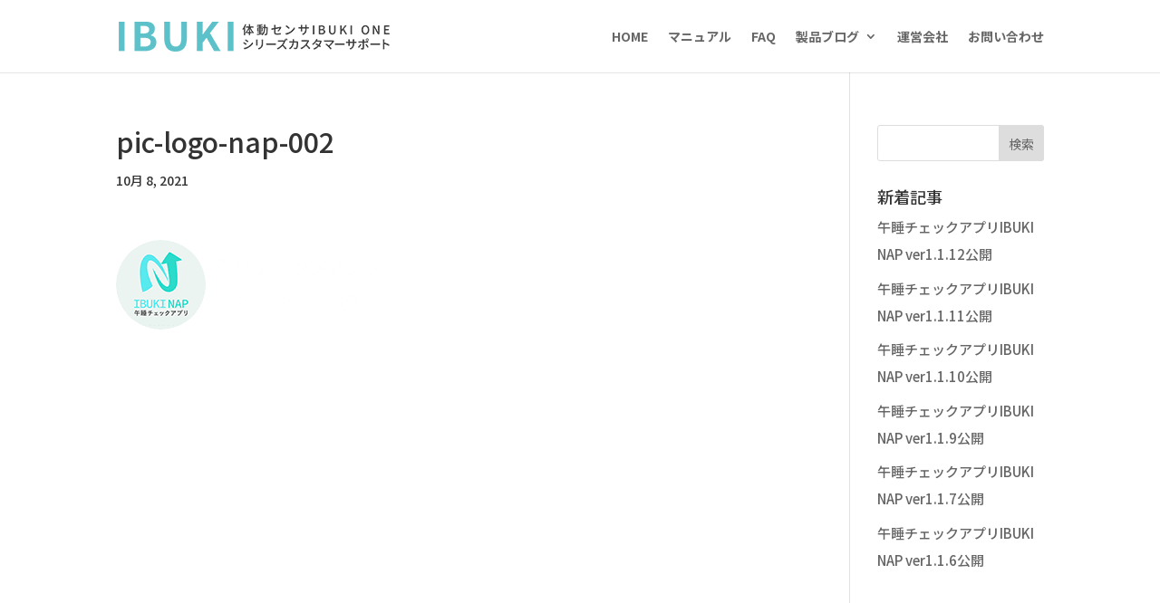

--- FILE ---
content_type: text/html; charset=UTF-8
request_url: https://support.liquiddesign.co.jp/pic-logo-nap-002
body_size: 11608
content:
<!DOCTYPE html><html dir="ltr" lang="ja" prefix="og: https://ogp.me/ns#"><head><meta charset="UTF-8" /><meta http-equiv="X-UA-Compatible" content="IE=edge"><link rel="stylesheet" media="print" onload="this.onload=null;this.media='all';" id="ao_optimized_gfonts" href="https://fonts.googleapis.com/css?family=Noto+Sans+JP:100,300,regular,500,700,900&amp;display=swap"><link rel="pingback" href="https://support.liquiddesign.co.jp/xmlrpc.php" /> <script defer src="[data-uri]"></script> <title>pic-logo-nap-002 - 体動センサIBUKIシリーズカスタマーサポート</title><meta name="robots" content="max-snippet:-1, max-image-preview:large, max-video-preview:-1" /><meta name="author" content="liquid"/><link rel="canonical" href="https://support.liquiddesign.co.jp/pic-logo-nap-002" /><meta name="generator" content="All in One SEO (AIOSEO) 4.9.3" /><meta property="og:locale" content="ja_JP" /><meta property="og:site_name" content="体動センサIBUKIシリーズカスタマーサポート" /><meta property="og:type" content="article" /><meta property="og:title" content="pic-logo-nap-002 - 体動センサIBUKIシリーズカスタマーサポート" /><meta property="og:url" content="https://support.liquiddesign.co.jp/pic-logo-nap-002" /><meta property="article:published_time" content="2021-10-08T06:05:13+00:00" /><meta property="article:modified_time" content="2021-10-08T06:05:23+00:00" /><meta name="twitter:card" content="summary_large_image" /><meta name="twitter:title" content="pic-logo-nap-002 - 体動センサIBUKIシリーズカスタマーサポート" /><meta name="twitter:label1" content="投稿者" /><meta name="twitter:data1" content="liquid" /> <script type="application/ld+json" class="aioseo-schema">{"@context":"https:\/\/schema.org","@graph":[{"@type":"BreadcrumbList","@id":"https:\/\/support.liquiddesign.co.jp\/pic-logo-nap-002#breadcrumblist","itemListElement":[{"@type":"ListItem","@id":"https:\/\/support.liquiddesign.co.jp#listItem","position":1,"name":"\u30db\u30fc\u30e0","item":"https:\/\/support.liquiddesign.co.jp","nextItem":{"@type":"ListItem","@id":"https:\/\/support.liquiddesign.co.jp\/pic-logo-nap-002#listItem","name":"pic-logo-nap-002"}},{"@type":"ListItem","@id":"https:\/\/support.liquiddesign.co.jp\/pic-logo-nap-002#listItem","position":2,"name":"pic-logo-nap-002","previousItem":{"@type":"ListItem","@id":"https:\/\/support.liquiddesign.co.jp#listItem","name":"\u30db\u30fc\u30e0"}}]},{"@type":"ItemPage","@id":"https:\/\/support.liquiddesign.co.jp\/pic-logo-nap-002#itempage","url":"https:\/\/support.liquiddesign.co.jp\/pic-logo-nap-002","name":"pic-logo-nap-002 - \u4f53\u52d5\u30bb\u30f3\u30b5IBUKI\u30b7\u30ea\u30fc\u30ba\u30ab\u30b9\u30bf\u30de\u30fc\u30b5\u30dd\u30fc\u30c8","inLanguage":"ja","isPartOf":{"@id":"https:\/\/support.liquiddesign.co.jp\/#website"},"breadcrumb":{"@id":"https:\/\/support.liquiddesign.co.jp\/pic-logo-nap-002#breadcrumblist"},"author":{"@id":"https:\/\/support.liquiddesign.co.jp\/archives\/author\/liquid#author"},"creator":{"@id":"https:\/\/support.liquiddesign.co.jp\/archives\/author\/liquid#author"},"datePublished":"2021-10-08T15:05:13+09:00","dateModified":"2021-10-08T15:05:23+09:00"},{"@type":"Organization","@id":"https:\/\/support.liquiddesign.co.jp\/#organization","name":"\u682a\u5f0f\u4f1a\u793e\u30ea\u30ad\u30c3\u30c9\u30fb\u30c7\u30b6\u30a4\u30f3\u30fb\u30b7\u30b9\u30c6\u30e0\u30ba","url":"https:\/\/support.liquiddesign.co.jp\/","logo":{"@type":"ImageObject","url":"https:\/\/support.liquiddesign.co.jp\/wp-content\/uploads\/2019\/01\/pic_logo.png","@id":"https:\/\/support.liquiddesign.co.jp\/pic-logo-nap-002\/#organizationLogo","width":385,"height":34,"caption":"\u30ed\u30b4"},"image":{"@id":"https:\/\/support.liquiddesign.co.jp\/pic-logo-nap-002\/#organizationLogo"}},{"@type":"Person","@id":"https:\/\/support.liquiddesign.co.jp\/archives\/author\/liquid#author","url":"https:\/\/support.liquiddesign.co.jp\/archives\/author\/liquid","name":"liquid","image":{"@type":"ImageObject","@id":"https:\/\/support.liquiddesign.co.jp\/pic-logo-nap-002#authorImage","url":"https:\/\/secure.gravatar.com\/avatar\/9f547594c8096766a7dedb6eb61ca78984ad7d2ef364ebc5a751f9bcedba2179?s=96&d=mm&r=g","width":96,"height":96,"caption":"liquid"}},{"@type":"WebSite","@id":"https:\/\/support.liquiddesign.co.jp\/#website","url":"https:\/\/support.liquiddesign.co.jp\/","name":"\u4f53\u52d5\u30bb\u30f3\u30b5IBUKI\u30b7\u30ea\u30fc\u30ba\u30ab\u30b9\u30bf\u30de\u30fc\u30b5\u30dd\u30fc\u30c8","inLanguage":"ja","publisher":{"@id":"https:\/\/support.liquiddesign.co.jp\/#organization"}}]}</script> <link href='https://fonts.gstatic.com' crossorigin='anonymous' rel='preconnect' /><link rel="alternate" type="application/rss+xml" title="体動センサIBUKIシリーズカスタマーサポート &raquo; フィード" href="https://support.liquiddesign.co.jp/feed" /><link rel="alternate" type="application/rss+xml" title="体動センサIBUKIシリーズカスタマーサポート &raquo; コメントフィード" href="https://support.liquiddesign.co.jp/comments/feed" /><link rel="alternate" title="oEmbed (JSON)" type="application/json+oembed" href="https://support.liquiddesign.co.jp/wp-json/oembed/1.0/embed?url=https%3A%2F%2Fsupport.liquiddesign.co.jp%2Fpic-logo-nap-002" /><link rel="alternate" title="oEmbed (XML)" type="text/xml+oembed" href="https://support.liquiddesign.co.jp/wp-json/oembed/1.0/embed?url=https%3A%2F%2Fsupport.liquiddesign.co.jp%2Fpic-logo-nap-002&#038;format=xml" /><meta content="Divi v.4.27.5" name="generator"/><link rel='stylesheet' id='wp-block-library-css' href='https://support.liquiddesign.co.jp/wp-includes/css/dist/block-library/style.min.css' type='text/css' media='all' /><style id='global-styles-inline-css' type='text/css'>:root{--wp--preset--aspect-ratio--square: 1;--wp--preset--aspect-ratio--4-3: 4/3;--wp--preset--aspect-ratio--3-4: 3/4;--wp--preset--aspect-ratio--3-2: 3/2;--wp--preset--aspect-ratio--2-3: 2/3;--wp--preset--aspect-ratio--16-9: 16/9;--wp--preset--aspect-ratio--9-16: 9/16;--wp--preset--color--black: #000000;--wp--preset--color--cyan-bluish-gray: #abb8c3;--wp--preset--color--white: #ffffff;--wp--preset--color--pale-pink: #f78da7;--wp--preset--color--vivid-red: #cf2e2e;--wp--preset--color--luminous-vivid-orange: #ff6900;--wp--preset--color--luminous-vivid-amber: #fcb900;--wp--preset--color--light-green-cyan: #7bdcb5;--wp--preset--color--vivid-green-cyan: #00d084;--wp--preset--color--pale-cyan-blue: #8ed1fc;--wp--preset--color--vivid-cyan-blue: #0693e3;--wp--preset--color--vivid-purple: #9b51e0;--wp--preset--gradient--vivid-cyan-blue-to-vivid-purple: linear-gradient(135deg,rgb(6,147,227) 0%,rgb(155,81,224) 100%);--wp--preset--gradient--light-green-cyan-to-vivid-green-cyan: linear-gradient(135deg,rgb(122,220,180) 0%,rgb(0,208,130) 100%);--wp--preset--gradient--luminous-vivid-amber-to-luminous-vivid-orange: linear-gradient(135deg,rgb(252,185,0) 0%,rgb(255,105,0) 100%);--wp--preset--gradient--luminous-vivid-orange-to-vivid-red: linear-gradient(135deg,rgb(255,105,0) 0%,rgb(207,46,46) 100%);--wp--preset--gradient--very-light-gray-to-cyan-bluish-gray: linear-gradient(135deg,rgb(238,238,238) 0%,rgb(169,184,195) 100%);--wp--preset--gradient--cool-to-warm-spectrum: linear-gradient(135deg,rgb(74,234,220) 0%,rgb(151,120,209) 20%,rgb(207,42,186) 40%,rgb(238,44,130) 60%,rgb(251,105,98) 80%,rgb(254,248,76) 100%);--wp--preset--gradient--blush-light-purple: linear-gradient(135deg,rgb(255,206,236) 0%,rgb(152,150,240) 100%);--wp--preset--gradient--blush-bordeaux: linear-gradient(135deg,rgb(254,205,165) 0%,rgb(254,45,45) 50%,rgb(107,0,62) 100%);--wp--preset--gradient--luminous-dusk: linear-gradient(135deg,rgb(255,203,112) 0%,rgb(199,81,192) 50%,rgb(65,88,208) 100%);--wp--preset--gradient--pale-ocean: linear-gradient(135deg,rgb(255,245,203) 0%,rgb(182,227,212) 50%,rgb(51,167,181) 100%);--wp--preset--gradient--electric-grass: linear-gradient(135deg,rgb(202,248,128) 0%,rgb(113,206,126) 100%);--wp--preset--gradient--midnight: linear-gradient(135deg,rgb(2,3,129) 0%,rgb(40,116,252) 100%);--wp--preset--font-size--small: 13px;--wp--preset--font-size--medium: 20px;--wp--preset--font-size--large: 36px;--wp--preset--font-size--x-large: 42px;--wp--preset--spacing--20: 0.44rem;--wp--preset--spacing--30: 0.67rem;--wp--preset--spacing--40: 1rem;--wp--preset--spacing--50: 1.5rem;--wp--preset--spacing--60: 2.25rem;--wp--preset--spacing--70: 3.38rem;--wp--preset--spacing--80: 5.06rem;--wp--preset--shadow--natural: 6px 6px 9px rgba(0, 0, 0, 0.2);--wp--preset--shadow--deep: 12px 12px 50px rgba(0, 0, 0, 0.4);--wp--preset--shadow--sharp: 6px 6px 0px rgba(0, 0, 0, 0.2);--wp--preset--shadow--outlined: 6px 6px 0px -3px rgb(255, 255, 255), 6px 6px rgb(0, 0, 0);--wp--preset--shadow--crisp: 6px 6px 0px rgb(0, 0, 0);}:root { --wp--style--global--content-size: 823px;--wp--style--global--wide-size: 1080px; }:where(body) { margin: 0; }.wp-site-blocks > .alignleft { float: left; margin-right: 2em; }.wp-site-blocks > .alignright { float: right; margin-left: 2em; }.wp-site-blocks > .aligncenter { justify-content: center; margin-left: auto; margin-right: auto; }:where(.is-layout-flex){gap: 0.5em;}:where(.is-layout-grid){gap: 0.5em;}.is-layout-flow > .alignleft{float: left;margin-inline-start: 0;margin-inline-end: 2em;}.is-layout-flow > .alignright{float: right;margin-inline-start: 2em;margin-inline-end: 0;}.is-layout-flow > .aligncenter{margin-left: auto !important;margin-right: auto !important;}.is-layout-constrained > .alignleft{float: left;margin-inline-start: 0;margin-inline-end: 2em;}.is-layout-constrained > .alignright{float: right;margin-inline-start: 2em;margin-inline-end: 0;}.is-layout-constrained > .aligncenter{margin-left: auto !important;margin-right: auto !important;}.is-layout-constrained > :where(:not(.alignleft):not(.alignright):not(.alignfull)){max-width: var(--wp--style--global--content-size);margin-left: auto !important;margin-right: auto !important;}.is-layout-constrained > .alignwide{max-width: var(--wp--style--global--wide-size);}body .is-layout-flex{display: flex;}.is-layout-flex{flex-wrap: wrap;align-items: center;}.is-layout-flex > :is(*, div){margin: 0;}body .is-layout-grid{display: grid;}.is-layout-grid > :is(*, div){margin: 0;}body{padding-top: 0px;padding-right: 0px;padding-bottom: 0px;padding-left: 0px;}:root :where(.wp-element-button, .wp-block-button__link){background-color: #32373c;border-width: 0;color: #fff;font-family: inherit;font-size: inherit;font-style: inherit;font-weight: inherit;letter-spacing: inherit;line-height: inherit;padding-top: calc(0.667em + 2px);padding-right: calc(1.333em + 2px);padding-bottom: calc(0.667em + 2px);padding-left: calc(1.333em + 2px);text-decoration: none;text-transform: inherit;}.has-black-color{color: var(--wp--preset--color--black) !important;}.has-cyan-bluish-gray-color{color: var(--wp--preset--color--cyan-bluish-gray) !important;}.has-white-color{color: var(--wp--preset--color--white) !important;}.has-pale-pink-color{color: var(--wp--preset--color--pale-pink) !important;}.has-vivid-red-color{color: var(--wp--preset--color--vivid-red) !important;}.has-luminous-vivid-orange-color{color: var(--wp--preset--color--luminous-vivid-orange) !important;}.has-luminous-vivid-amber-color{color: var(--wp--preset--color--luminous-vivid-amber) !important;}.has-light-green-cyan-color{color: var(--wp--preset--color--light-green-cyan) !important;}.has-vivid-green-cyan-color{color: var(--wp--preset--color--vivid-green-cyan) !important;}.has-pale-cyan-blue-color{color: var(--wp--preset--color--pale-cyan-blue) !important;}.has-vivid-cyan-blue-color{color: var(--wp--preset--color--vivid-cyan-blue) !important;}.has-vivid-purple-color{color: var(--wp--preset--color--vivid-purple) !important;}.has-black-background-color{background-color: var(--wp--preset--color--black) !important;}.has-cyan-bluish-gray-background-color{background-color: var(--wp--preset--color--cyan-bluish-gray) !important;}.has-white-background-color{background-color: var(--wp--preset--color--white) !important;}.has-pale-pink-background-color{background-color: var(--wp--preset--color--pale-pink) !important;}.has-vivid-red-background-color{background-color: var(--wp--preset--color--vivid-red) !important;}.has-luminous-vivid-orange-background-color{background-color: var(--wp--preset--color--luminous-vivid-orange) !important;}.has-luminous-vivid-amber-background-color{background-color: var(--wp--preset--color--luminous-vivid-amber) !important;}.has-light-green-cyan-background-color{background-color: var(--wp--preset--color--light-green-cyan) !important;}.has-vivid-green-cyan-background-color{background-color: var(--wp--preset--color--vivid-green-cyan) !important;}.has-pale-cyan-blue-background-color{background-color: var(--wp--preset--color--pale-cyan-blue) !important;}.has-vivid-cyan-blue-background-color{background-color: var(--wp--preset--color--vivid-cyan-blue) !important;}.has-vivid-purple-background-color{background-color: var(--wp--preset--color--vivid-purple) !important;}.has-black-border-color{border-color: var(--wp--preset--color--black) !important;}.has-cyan-bluish-gray-border-color{border-color: var(--wp--preset--color--cyan-bluish-gray) !important;}.has-white-border-color{border-color: var(--wp--preset--color--white) !important;}.has-pale-pink-border-color{border-color: var(--wp--preset--color--pale-pink) !important;}.has-vivid-red-border-color{border-color: var(--wp--preset--color--vivid-red) !important;}.has-luminous-vivid-orange-border-color{border-color: var(--wp--preset--color--luminous-vivid-orange) !important;}.has-luminous-vivid-amber-border-color{border-color: var(--wp--preset--color--luminous-vivid-amber) !important;}.has-light-green-cyan-border-color{border-color: var(--wp--preset--color--light-green-cyan) !important;}.has-vivid-green-cyan-border-color{border-color: var(--wp--preset--color--vivid-green-cyan) !important;}.has-pale-cyan-blue-border-color{border-color: var(--wp--preset--color--pale-cyan-blue) !important;}.has-vivid-cyan-blue-border-color{border-color: var(--wp--preset--color--vivid-cyan-blue) !important;}.has-vivid-purple-border-color{border-color: var(--wp--preset--color--vivid-purple) !important;}.has-vivid-cyan-blue-to-vivid-purple-gradient-background{background: var(--wp--preset--gradient--vivid-cyan-blue-to-vivid-purple) !important;}.has-light-green-cyan-to-vivid-green-cyan-gradient-background{background: var(--wp--preset--gradient--light-green-cyan-to-vivid-green-cyan) !important;}.has-luminous-vivid-amber-to-luminous-vivid-orange-gradient-background{background: var(--wp--preset--gradient--luminous-vivid-amber-to-luminous-vivid-orange) !important;}.has-luminous-vivid-orange-to-vivid-red-gradient-background{background: var(--wp--preset--gradient--luminous-vivid-orange-to-vivid-red) !important;}.has-very-light-gray-to-cyan-bluish-gray-gradient-background{background: var(--wp--preset--gradient--very-light-gray-to-cyan-bluish-gray) !important;}.has-cool-to-warm-spectrum-gradient-background{background: var(--wp--preset--gradient--cool-to-warm-spectrum) !important;}.has-blush-light-purple-gradient-background{background: var(--wp--preset--gradient--blush-light-purple) !important;}.has-blush-bordeaux-gradient-background{background: var(--wp--preset--gradient--blush-bordeaux) !important;}.has-luminous-dusk-gradient-background{background: var(--wp--preset--gradient--luminous-dusk) !important;}.has-pale-ocean-gradient-background{background: var(--wp--preset--gradient--pale-ocean) !important;}.has-electric-grass-gradient-background{background: var(--wp--preset--gradient--electric-grass) !important;}.has-midnight-gradient-background{background: var(--wp--preset--gradient--midnight) !important;}.has-small-font-size{font-size: var(--wp--preset--font-size--small) !important;}.has-medium-font-size{font-size: var(--wp--preset--font-size--medium) !important;}.has-large-font-size{font-size: var(--wp--preset--font-size--large) !important;}.has-x-large-font-size{font-size: var(--wp--preset--font-size--x-large) !important;}
/*# sourceURL=global-styles-inline-css */</style><link rel='stylesheet' id='wpdm-fonticon-css' href='https://support.liquiddesign.co.jp/wp-content/cache/autoptimize/css/autoptimize_single_7084a2f33f23abb903b3c402b260e666.css' type='text/css' media='all' /><link rel='stylesheet' id='wpdm-front-css' href='https://support.liquiddesign.co.jp/wp-content/plugins/download-manager/assets/css/front.min.css' type='text/css' media='all' /><link rel='stylesheet' id='et-gf-japanese-css' href='//fonts.googleapis.com/earlyaccess/notosansjapanese.css' type='text/css' media='all' /><link rel='stylesheet' id='divi-style-css' href='https://support.liquiddesign.co.jp/wp-content/themes/Divi/style-static.min.css' type='text/css' media='all' /> <script type="text/javascript" src="https://support.liquiddesign.co.jp/wp-includes/js/jquery/jquery.min.js" id="jquery-core-js"></script> <script defer type="text/javascript" src="https://support.liquiddesign.co.jp/wp-includes/js/jquery/jquery-migrate.min.js" id="jquery-migrate-js"></script> <script defer type="text/javascript" src="https://support.liquiddesign.co.jp/wp-content/plugins/download-manager/assets/js/wpdm.min.js" id="wpdm-frontend-js-js"></script> <script defer id="wpdm-frontjs-js-extra" src="[data-uri]"></script> <script defer type="text/javascript" src="https://support.liquiddesign.co.jp/wp-content/plugins/download-manager/assets/js/front.min.js" id="wpdm-frontjs-js"></script> <link rel="https://api.w.org/" href="https://support.liquiddesign.co.jp/wp-json/" /><link rel="alternate" title="JSON" type="application/json" href="https://support.liquiddesign.co.jp/wp-json/wp/v2/media/1256" /><link rel="EditURI" type="application/rsd+xml" title="RSD" href="https://support.liquiddesign.co.jp/xmlrpc.php?rsd" /><meta name="generator" content="WordPress 6.9" /><link rel='shortlink' href='https://support.liquiddesign.co.jp/?p=1256' /><meta name="viewport" content="width=device-width, initial-scale=1.0, maximum-scale=1.0, user-scalable=0" /><noscript><style>.lazyload[data-src]{display:none !important;}</style></noscript><style>.lazyload{background-image:none !important;}.lazyload:before{background-image:none !important;}</style> <script defer src="[data-uri]"></script> <link rel="icon" href="https://support.liquiddesign.co.jp/wp-content/uploads/2017/06/liquidfab2017-100x100.png" sizes="32x32" /><link rel="icon" href="https://support.liquiddesign.co.jp/wp-content/uploads/2017/06/liquidfab2017-300x300.png" sizes="192x192" /><link rel="apple-touch-icon" href="https://support.liquiddesign.co.jp/wp-content/uploads/2017/06/liquidfab2017-300x300.png" /><meta name="msapplication-TileImage" content="https://support.liquiddesign.co.jp/wp-content/uploads/2017/06/liquidfab2017-300x300.png" /><link rel="stylesheet" id="et-divi-customizer-global-cached-inline-styles" href="https://support.liquiddesign.co.jp/wp-content/et-cache/global/et-divi-customizer-global.min.css?ver=1767339498" /><meta name="generator" content="WordPress Download Manager 3.3.40" /><style>/* WPDM Link Template Styles */</style><style>:root {
                --color-primary: #4a8eff;
                --color-primary-rgb: 74, 142, 255;
                --color-primary-hover: #5998ff;
                --color-primary-active: #3281ff;
                --clr-sec: #6c757d;
                --clr-sec-rgb: 108, 117, 125;
                --clr-sec-hover: #6c757d;
                --clr-sec-active: #6c757d;
                --color-secondary: #6c757d;
                --color-secondary-rgb: 108, 117, 125;
                --color-secondary-hover: #6c757d;
                --color-secondary-active: #6c757d;
                --color-success: #018e11;
                --color-success-rgb: 1, 142, 17;
                --color-success-hover: #0aad01;
                --color-success-active: #0c8c01;
                --color-info: #2CA8FF;
                --color-info-rgb: 44, 168, 255;
                --color-info-hover: #2CA8FF;
                --color-info-active: #2CA8FF;
                --color-warning: #FFB236;
                --color-warning-rgb: 255, 178, 54;
                --color-warning-hover: #FFB236;
                --color-warning-active: #FFB236;
                --color-danger: #ff5062;
                --color-danger-rgb: 255, 80, 98;
                --color-danger-hover: #ff5062;
                --color-danger-active: #ff5062;
                --color-green: #30b570;
                --color-blue: #0073ff;
                --color-purple: #8557D3;
                --color-red: #ff5062;
                --color-muted: rgba(69, 89, 122, 0.6);
                --wpdm-font: "Sen", -apple-system, BlinkMacSystemFont, "Segoe UI", Roboto, Helvetica, Arial, sans-serif, "Apple Color Emoji", "Segoe UI Emoji", "Segoe UI Symbol";
            }

            .wpdm-download-link.btn.btn-primary {
                border-radius: 4px;
            }</style></head><body class="attachment wp-singular attachment-template-default single single-attachment postid-1256 attachmentid-1256 attachment-png wp-theme-Divi et_pb_button_helper_class et_non_fixed_nav et_show_nav et_primary_nav_dropdown_animation_fade et_secondary_nav_dropdown_animation_fade et_header_style_left et_pb_footer_columns3 et_cover_background et_pb_gutter osx et_pb_gutters3 et_smooth_scroll et_right_sidebar et_divi_theme et-db"><div id="page-container"><header id="main-header" data-height-onload="66"><div class="container clearfix et_menu_container"><div class="logo_container"> <span class="logo_helper"></span> <a href="https://support.liquiddesign.co.jp/"> <img src="[data-uri]" width="299" height="33" alt="体動センサIBUKIシリーズカスタマーサポート" id="logo" data-height-percentage="54" data-src="https://support.liquiddesign.co.jp/wp-content/uploads/2020/01/pic-logo-ibuki-series-cs.png" decoding="async" class="lazyload" data-eio-rwidth="299" data-eio-rheight="33" /><noscript><img src="https://support.liquiddesign.co.jp/wp-content/uploads/2020/01/pic-logo-ibuki-series-cs.png" width="299" height="33" alt="体動センサIBUKIシリーズカスタマーサポート" id="logo" data-height-percentage="54" data-eio="l" /></noscript> </a></div><div id="et-top-navigation" data-height="66" data-fixed-height="40"><nav id="top-menu-nav"><ul id="top-menu" class="nav"><li id="menu-item-713" class="menu-item menu-item-type-post_type menu-item-object-page menu-item-home menu-item-713"><a href="https://support.liquiddesign.co.jp/">HOME</a></li><li id="menu-item-712" class="menu-item menu-item-type-post_type menu-item-object-page menu-item-712"><a href="https://support.liquiddesign.co.jp/manual-2">マニュアル</a></li><li id="menu-item-813" class="menu-item menu-item-type-post_type menu-item-object-page menu-item-813"><a href="https://support.liquiddesign.co.jp/faq">FAQ</a></li><li id="menu-item-527" class="menu-item menu-item-type-post_type menu-item-object-page menu-item-has-children menu-item-527"><a href="https://support.liquiddesign.co.jp/blog-c">製品ブログ</a><ul class="sub-menu"><li id="menu-item-528" class="menu-item menu-item-type-taxonomy menu-item-object-category menu-item-528"><a href="https://support.liquiddesign.co.jp/archives/category/ibuki">体動センサIBUKI ONE</a></li><li id="menu-item-762" class="menu-item menu-item-type-taxonomy menu-item-object-category menu-item-762"><a href="https://support.liquiddesign.co.jp/archives/category/app-ibuki-nap">午睡IBUKI NAP</a></li><li id="menu-item-529" class="menu-item menu-item-type-taxonomy menu-item-object-category menu-item-529"><a href="https://support.liquiddesign.co.jp/archives/category/ibuki-plus">保育園用 IBUKI PLUS</a></li><li id="menu-item-518" class="menu-item menu-item-type-taxonomy menu-item-object-category menu-item-518"><a href="https://support.liquiddesign.co.jp/archives/category/ibuki-home">家庭用 IBUKI</a></li></ul></li><li id="menu-item-370" class="menu-item menu-item-type-custom menu-item-object-custom menu-item-370"><a href="https://liquiddesign.co.jp/">運営会社</a></li><li id="menu-item-24" class="menu-item menu-item-type-post_type menu-item-object-page menu-item-24"><a href="https://support.liquiddesign.co.jp/support">お問い合わせ</a></li></ul></nav><div id="et_mobile_nav_menu"><div class="mobile_nav closed"> <span class="select_page">ページを選択</span> <span class="mobile_menu_bar mobile_menu_bar_toggle"></span></div></div></div></div></header><div id="et-main-area"><div id="main-content"><div class="container"><div id="content-area" class="clearfix"><div id="left-area"><article id="post-1256" class="et_pb_post post-1256 attachment type-attachment status-inherit hentry"><div class="et_post_meta_wrapper"><h1 class="entry-title">pic-logo-nap-002</h1><p class="post-meta"><span class="published">10月 8, 2021</span></p></div><div class="entry-content"><p class="attachment"><a href='https://support.liquiddesign.co.jp/wp-content/uploads/2021/10/pic-logo-nap-002.png'><img decoding="async" width="292" height="99" src="[data-uri]" class="attachment-medium size-medium lazyload" alt="" data-src="https://support.liquiddesign.co.jp/wp-content/uploads/2021/10/pic-logo-nap-002.png" data-eio-rwidth="292" data-eio-rheight="99" /><noscript><img decoding="async" width="292" height="99" src="https://support.liquiddesign.co.jp/wp-content/uploads/2021/10/pic-logo-nap-002.png" class="attachment-medium size-medium" alt="" data-eio="l" /></noscript></a></p></div><div class="et_post_meta_wrapper"></div></article></div><div id="sidebar"><div id="search-5" class="et_pb_widget widget_search"><form role="search" method="get" id="searchform" class="searchform" action="https://support.liquiddesign.co.jp/"><div> <label class="screen-reader-text" for="s">検索:</label> <input type="text" value="" name="s" id="s" /> <input type="submit" id="searchsubmit" value="検索" /></div></form></div><div id="recent-posts-3" class="et_pb_widget widget_recent_entries"><h4 class="widgettitle">新着記事</h4><ul><li> <a href="https://support.liquiddesign.co.jp/archives/1046">午睡チェックアプリIBUKI NAP ver1.1.12公開</a></li><li> <a href="https://support.liquiddesign.co.jp/archives/1034">午睡チェックアプリIBUKI NAP ver1.1.11公開</a></li><li> <a href="https://support.liquiddesign.co.jp/archives/1031">午睡チェックアプリIBUKI NAP ver1.1.10公開</a></li><li> <a href="https://support.liquiddesign.co.jp/archives/994">午睡チェックアプリIBUKI NAP ver1.1.9公開</a></li><li> <a href="https://support.liquiddesign.co.jp/archives/979">午睡チェックアプリIBUKI NAP ver1.1.7公開</a></li><li> <a href="https://support.liquiddesign.co.jp/archives/940">午睡チェックアプリIBUKI NAP ver1.1.6公開</a></li></ul></div></div></div></div></div> <span class="et_pb_scroll_top et-pb-icon"></span><footer id="main-footer"><div class="container"><div id="footer-widgets" class="clearfix"><div class="footer-widget"><div id="nav_menu-4" class="fwidget et_pb_widget widget_nav_menu"><div class="menu-%e3%83%95%e3%83%83%e3%82%bf%e3%83%bc%e3%83%a1%e3%83%8b%e3%83%a5%e3%83%bc1-container"><ul id="menu-%e3%83%95%e3%83%83%e3%82%bf%e3%83%bc%e3%83%a1%e3%83%8b%e3%83%a5%e3%83%bc1" class="menu"><li id="menu-item-764" class="menu-item menu-item-type-post_type menu-item-object-page menu-item-764"><a href="https://support.liquiddesign.co.jp/manual-2">マニュアルダウンロード</a></li><li id="menu-item-814" class="menu-item menu-item-type-post_type menu-item-object-page menu-item-814"><a href="https://support.liquiddesign.co.jp/faq">FAQ</a></li><li id="menu-item-1342" class="menu-item menu-item-type-post_type menu-item-object-page menu-item-1342"><a href="https://support.liquiddesign.co.jp/ibukione-ibukinap">体動センサIBUKI ONE</a></li></ul></div></div></div><div class="footer-widget"><div id="nav_menu-5" class="fwidget et_pb_widget widget_nav_menu"><div class="menu-%e3%83%95%e3%83%83%e3%82%bf%e3%83%bc%e3%83%a1%e3%83%8b%e3%83%a5%e3%83%bc-2-container"><ul id="menu-%e3%83%95%e3%83%83%e3%82%bf%e3%83%bc%e3%83%a1%e3%83%8b%e3%83%a5%e3%83%bc-2" class="menu"><li id="menu-item-816" class="menu-item menu-item-type-post_type menu-item-object-page menu-item-privacy-policy menu-item-816"><a rel="privacy-policy" href="https://support.liquiddesign.co.jp/privacy">個人情報保護方針</a></li><li id="menu-item-817" class="menu-item menu-item-type-post_type menu-item-object-page menu-item-817"><a href="https://support.liquiddesign.co.jp/support">お問い合わせ</a></li></ul></div></div></div><div class="footer-widget"><div id="text-7" class="fwidget et_pb_widget widget_text"><h4 class="title">運営会社</h4><div class="textwidget"><p>株式会社リキッド・デザイン・システムズ<br /> 住所｜〒222-0033 神奈川県横浜市港北区新横浜2丁目3-4</p></div></div></div></div></div><div id="footer-bottom"><div class="container clearfix"><div id="footer-info">2022©️ Liquid Design Systems inc.,</div></div></div></footer></div></div> <script type="speculationrules">{"prefetch":[{"source":"document","where":{"and":[{"href_matches":"/*"},{"not":{"href_matches":["/wp-*.php","/wp-admin/*","/wp-content/uploads/*","/wp-content/*","/wp-content/plugins/*","/wp-content/themes/Divi/*","/*\\?(.+)"]}},{"not":{"selector_matches":"a[rel~=\"nofollow\"]"}},{"not":{"selector_matches":".no-prefetch, .no-prefetch a"}}]},"eagerness":"conservative"}]}</script> <script defer src="[data-uri]"></script> <div id="fb-root"></div> <noscript><iframe src="https://www.googletagmanager.com/ns.html?id=GTM-TRS57ZL" height="0" width="0" style="display:none;visibility:hidden"></iframe></noscript> <script defer id="eio-lazy-load-js-before" src="[data-uri]"></script> <script defer type="text/javascript" src="https://support.liquiddesign.co.jp/wp-content/plugins/ewww-image-optimizer/includes/lazysizes.min.js" id="eio-lazy-load-js" data-wp-strategy="async"></script> <script type="text/javascript" src="https://support.liquiddesign.co.jp/wp-includes/js/dist/hooks.min.js" id="wp-hooks-js"></script> <script type="text/javascript" src="https://support.liquiddesign.co.jp/wp-includes/js/dist/i18n.min.js" id="wp-i18n-js"></script> <script defer id="wp-i18n-js-after" src="[data-uri]"></script> <script defer type="text/javascript" src="https://support.liquiddesign.co.jp/wp-includes/js/jquery/jquery.form.min.js" id="jquery-form-js"></script> <script defer id="divi-custom-script-js-extra" src="[data-uri]"></script> <script defer type="text/javascript" src="https://support.liquiddesign.co.jp/wp-content/themes/Divi/js/scripts.min.js" id="divi-custom-script-js"></script> <script defer type="text/javascript" src="https://support.liquiddesign.co.jp/wp-content/cache/autoptimize/js/autoptimize_single_b6a40b8c22e5dd0e51404ac7aa45710a.js" id="smoothscroll-js"></script> <script defer type="text/javascript" src="https://support.liquiddesign.co.jp/wp-content/themes/Divi/core/admin/js/es6-promise.auto.min.js" id="es6-promise-js"></script> <script defer type="text/javascript" src="https://www.google.com/recaptcha/api.js?render=6LeeA8IcAAAAAN3lfEKMxfUnY3BXvvePdk1YzfJj&amp;ver=4.27.5" id="et-recaptcha-v3-js"></script> <script defer id="et-core-api-spam-recaptcha-js-extra" src="[data-uri]"></script> <script defer type="text/javascript" src="https://support.liquiddesign.co.jp/wp-content/cache/autoptimize/js/autoptimize_single_92dc42790a6d4f5f3b673548025baa03.js" id="et-core-api-spam-recaptcha-js"></script> <script defer type="text/javascript" src="https://support.liquiddesign.co.jp/wp-content/cache/autoptimize/js/autoptimize_single_fa07f10043b891dacdb82f26fd2b42bc.js" id="fitvids-js"></script> <script defer type="text/javascript" src="https://support.liquiddesign.co.jp/wp-includes/js/comment-reply.min.js" id="comment-reply-js" data-wp-strategy="async" fetchpriority="low"></script> <script defer type="text/javascript" src="https://support.liquiddesign.co.jp/wp-content/cache/autoptimize/js/autoptimize_single_54b92140544246334b2b504d79cdbc47.js" id="jquery-mobile-js"></script> <script defer type="text/javascript" src="https://support.liquiddesign.co.jp/wp-content/cache/autoptimize/js/autoptimize_single_28af37baca9dd41ed000edd3446b00b6.js" id="magnific-popup-js"></script> <script defer type="text/javascript" src="https://support.liquiddesign.co.jp/wp-content/cache/autoptimize/js/autoptimize_single_00346ced8d8b5c664b826381bdcd7c48.js" id="easypiechart-js"></script> <script defer type="text/javascript" src="https://support.liquiddesign.co.jp/wp-content/cache/autoptimize/js/autoptimize_single_bf7fe805ab945e4b2c4d56da59476811.js" id="salvattore-js"></script> <script defer id="et-builder-cpt-modules-wrapper-js-extra" src="[data-uri]"></script> <script defer type="text/javascript" src="https://support.liquiddesign.co.jp/wp-content/cache/autoptimize/js/autoptimize_single_fb815e8cd55a679e46fe826b9b563f99.js" id="et-builder-cpt-modules-wrapper-js"></script> <script defer type="text/javascript" src="https://support.liquiddesign.co.jp/wp-content/cache/autoptimize/js/autoptimize_single_d71b75b2327258b1d01d50590c1f67ca.js" id="et-core-common-js"></script> <script defer id="et-builder-modules-script-motion-js-extra" src="[data-uri]"></script> <script defer type="text/javascript" src="https://support.liquiddesign.co.jp/wp-content/cache/autoptimize/js/autoptimize_single_d5939d523172047af4b7e05542eea776.js" id="et-builder-modules-script-motion-js"></script> <script defer id="et-builder-modules-script-sticky-js-extra" src="[data-uri]"></script> <script defer type="text/javascript" src="https://support.liquiddesign.co.jp/wp-content/cache/autoptimize/js/autoptimize_single_1a5e9a29277c460748ad5b83984330ce.js" id="et-builder-modules-script-sticky-js"></script> </body></html>